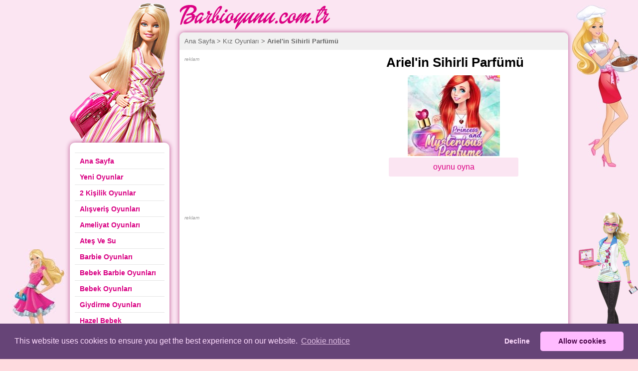

--- FILE ---
content_type: text/html; charset=UTF-8
request_url: https://www.barbioyunu.com.tr/ariel-in-sihirli-parfumu.html
body_size: 4849
content:
<!DOCTYPE html>
<html lang="tr">
<head>
	<title>Ariel'in Sihirli Parfümü oyna</title>
	<meta name="Description" content="
	Ariel kendini daha iyi ve &ouml;zg&uuml;venli hissetmek, Eric&#39;i etkileyip kendisine aşık etmek i&ccedil;in yeni bir g&ouml;r&uuml;n&uuml;m, h Ariel'in Sihirli Parfümü oyna "/>
	<meta name="keywords" content="Ariel'in Sihirli Parfümü, barbi, oyun, barbi oyunları, barbie, makyaj, saç, süs, giysi, giydirme, games"/>
	<meta http-equiv="Content-Type" content="text/html; charset=UTF-8"/>
	<meta name="viewport" content="width=device-width, initial-scale=1">
	<meta name="robots" content="index,follow"/>
	<link rel="canonical" href="https://www.barbioyunu.com.tr/ariel-in-sihirli-parfumu.html"/>
	<link href="//www.barbioyunu.com.tr/css/style.css" rel="stylesheet" type="text/css"/>
	<link href="//www.barbioyunu.com.tr/css/barbi2.css?v12" rel="stylesheet" type="text/css"/>
	<link href="//www.barbioyunu.com.tr/css/media.css?v12" rel="stylesheet" type="text/css"/>
	<meta property="og:site_name" content="barbioyunu.com.tr"/>
	<meta property="fb:app_id" content=""/>
	<meta property="og:type" content="game"/>
	<meta property="og:title" content="Ariel'in Sihirli Parfümü"/>
	<meta property="og:image" content="https://www.barbioyunu.com.tr/games/img/ariel-in-sihirli-parfumu-1652.jpg"/>
	<meta property="og:url" content="https://www.barbioyunu.com.tr/ariel-in-sihirli-parfumu.html"/>
	<script type="text/javascript" src="//ajax.googleapis.com/ajax/libs/jquery/1.8.1/jquery.min.js"></script>
    <script type="text/javascript" src="./jquery/jquery.raty.min.js"></script>
          <script type="application/ld+json">
[
   {
      "@context":"https://schema.org",
      "@type":"WebApplication",
      "aggregateRating":{
         "@type":"AggregateRating",
         "bestRating":5,
         "ratingCount":50,
         "ratingValue":3,
         "worstRating":1
      },
      "applicationCategory":"Oyun",
      "applicationSubCategory":"Kız Oyunları",
      "creator":{
         "@type":"Person",
         "name":"MadPuffers"
      },
      "description":"
	Ariel kendini daha iyi ve &ouml;zg&uuml;venli hissetmek, Eric&#39;i etkileyip kendisine aşık etmek i&ccedil;in yeni bir g&ouml;r&uuml;n&uuml;m, harika bir koku istiyor. Bu konuda ona Anna ve siz yardım edeceksiniz. Hemen oyunumuza başlayın ve ",
      "image":"https://www.barbioyunu.com.tr/games/img/ariel-in-sihirli-parfumu-1652.jpg",
      "name":"Ariel'in Sihirli Parfümü",
      "offers":{
         "@type":"Offer",
         "availability":"http://schema.org/InStock",
         "price":"0",
         "priceCurrency":"USD"
      },
      "operatingSystem":"Windows, Linux, MacOS, any, Android, iOS",
      "screenshot":{
         "@type":"ImageObject",
         "thumbnailUrl":"https://www.barbioyunu.com.tr/games/img/s/ariel-in-sihirli-parfumu-1652.jpg"
      }
   },
   {
      "@context":"https://schema.org",
      "@type":"BreadcrumbList",
      "itemListElement":[
         {
            "@type":"ListItem",
            "item":{
               "@id":"https://www.barbioyunu.com.tr/",
               "@type":"Thing",
               "name":"Home"
            },
			 "position": 1
         },
         {
            "@type":"ListItem",
            "item":{
               "@id":"https://www.barbioyunu.com.tr/kiz-oyunlari/",
               "@type":"Thing",
               "name":"Kız Oyunları"
            },
			"position": 2
         }
        ]
   }
]
</script>
</head>

<body>
<header>
	<div class="header">  
	<div class="orta">
<div class="logo"><h1><a href="https://www.barbioyunu.com.tr/"><img src="./images/barbilogo.png" alt="barbie">Barbie Oyunu</a></h1>
<p></p>
</div>
 <a class="btn-responsive" href="javascript:void(0)">MENU</a>
 </div> 
 </div>


</header>
<div class="orta">
	<div class="left">
		<div class="barbie-top"></div>
		<div class="left-inner"><div style="clear: both;overflow: hidden;margin: 10px 0 0 10px;">
	
</div>
<div class="kategori">
        <div class="kategoriler-co"> 
            <ul class="me">
             <li class="fi"> <a href="./" ><b>Ana Sayfa</b></a> </li>
			<li class="fi"> <a href="./yenioyunlar/" ><b>Yeni Oyunlar</b></a> </li>
                        <li class="fi"><a href="./2-kisilik-oyunlar/" title="2 Kişilik Oyunlar">2 Kişilik Oyunlar</a></li>
                        <li class="fi"><a href="./alisveris-oyunlari/" title="Alışveriş Oyunları ">Alışveriş Oyunları </a></li>
                        <li class="fi"><a href="./ameliyat-oyunlari/" title="Ameliyat Oyunları">Ameliyat Oyunları</a></li>
                        <li class="fi"><a href="./ates-ve-su/" title="Ateş Ve Su">Ateş Ve Su</a></li>
                        <li class="fi"><a href="./barbie-oyunlari/" title="Barbie Oyunları">Barbie Oyunları</a></li>
                        <li class="fi"><a href="./bebek-barbie-oyunlari/" title="Bebek Barbie Oyunları">Bebek Barbie Oyunları</a></li>
                        <li class="fi"><a href="./bebek-oyunlari/" title="Bebek Oyunları">Bebek Oyunları</a></li>
                        <li class="fi"><a href="./giydirme-oyunlari/" title="Giydirme Oyunları">Giydirme Oyunları</a></li>
                        <li class="fi"><a href="./hazel-bebek/" title="Hazel Bebek">Hazel Bebek</a></li>
                        <li class="fi"><a href="./kiz-oyunlari/" title="Kız Oyunları">Kız Oyunları</a></li>
                        <li class="fi"><a href="./kuafor-oyunlari/" title="Kuaför Oyunları">Kuaför Oyunları</a></li>
                        <li class="fi"><a href="./makyaj-oyunlari/" title="Makyaj Oyunları">Makyaj Oyunları</a></li>
                        <li class="fi"><a href="./pasta-oyunlari/" title="Pasta Oyunları">Pasta Oyunları</a></li>
                        <li class="fi"><a href="./temizlik-oyunlari/" title="Temizlik Oyunları">Temizlik Oyunları</a></li>
                        <li class="fi"><a href="./yemek-oyunlari/" title="Yemek Oyunları">Yemek Oyunları</a></li>
                        <li class="fi"><a href="./zeka-oyunlari/" title="Zeka Oyunları">Zeka Oyunları</a></li>
                        <li class="fi"> <a href="./friv/" ><b>Friv</b></a> </li>
			<li class="fi"> <a href="./videolar/" ><b>Videolar</b></a> </li>
            </ul> 
			</div> 
            <br />
             
			</div> </div>
	</div>
	<div class="right">
		<div class="oyunlar">
			
			<div class="breadcrumbs">
				<a href="//www.barbioyunu.com.tr/">Ana Sayfa</a> &gt;
				<a href="//www.barbioyunu.com.tr/kiz-oyunlari/">Kız Oyunları</a> &gt;
				<strong>Ariel'in Sihirli Parfümü</strong></div>

			<div class="oyun_icerik">

				<br/>
				<div class="oyun_bilgi">
					<h1 class="oyun_baslik">&nbsp;Ariel'in Sihirli Parfümü</h1>
										<div class="oyun_img_wrap">
						<img src="./html5/img/s/ariel-in-sihirli-parfumu-1652.jpg" alt="Ariel'in Sihirli Parfümü" border="0" class="oyun_img"/>
					</div>
										<a href="./ariel-in-sihirli-parfumu-oyna.html" title="Ariel'in Sihirli Parfümü oyna" class="btn-play">oyunu oyna</a>
										<iframe class="play-fb-like" src="https://www.facebook.com/plugins/like.php?href=http://www.barbioyunu.com.tr/ariel-in-sihirli-parfumu.html&amp;layout=button_count&amp;show_faces=false&amp;width=90&amp;action=like&amp;colorscheme=light" scrolling="no" frameborder="0" allowTransparency="true" style="border:none; overflow:hidden; width:102px; height:20px;margin-bottom: 4px;"></iframe>
				</div>
                
				<div class="oyun_reklam">
					<em style="font-size:10px; color:#999;">reklam</em>
					<script async src="//pagead2.googlesyndication.com/pagead/js/adsbygoogle.js"></script>
<!-- barbi336 -->
<ins class="adsbygoogle"
     style="display:inline-block;width:336px;height:280px"
     data-ad-client="ca-pub-1078406623126782"
     data-ad-slot="3158006104"></ins>
<script>
(adsbygoogle = window.adsbygoogle || []).push({});
</script>


				</div>
				<div class="banner728">
					<em style="font-size:10px; color:#999;">reklam</em>
                	<script async src="//pagead2.googlesyndication.com/pagead/js/adsbygoogle.js"></script>
<ins class="adsbygoogle"
     style="display:block; text-align:center;"
     data-ad-layout="in-article"
     data-ad-format="fluid"
     data-ad-client="ca-pub-1078406623126782"
     data-ad-slot="8385038782"></ins>
<script>
     (adsbygoogle = window.adsbygoogle || []).push({});
</script>
			</div>
				<div class="oyun_aciklama">
											<div>Açıklama : <p>
	Ariel kendini daha iyi ve &ouml;zg&uuml;venli hissetmek, Eric&#39;i etkileyip kendisine aşık etmek i&ccedil;in yeni bir g&ouml;r&uuml;n&uuml;m, harika bir koku istiyor. Bu konuda ona Anna ve siz yardım edeceksiniz. Hemen oyunumuza başlayın ve ilk olarak Ariele harika bir kombin yapın. Daha sonra Ariel i&ccedil;in sihirli bir parf&uuml;m hazırlayarak mucizeye şahit olun.</p>
</div>					Toplam 53349 defa oynandı.
                     <div style="width:160px; float:right;">
                     
                     <div style="height:50px; ">
                        <em>Oyun puanı:</em>
                        <div id="rate_user"></div>
                        <span id="rate_user_result">50 oy, 3/5</span>
                    </div>
                    
         
                    <script type="text/javascript">
                        $.fn.raty.defaults.hintList = ['berbat', 'kötü', 'normal', 'iyi', 'süper'];
                    </script>
                                            
                                                <script type="text/javascript">
                            var rating_user_obj = {
                                path      :'/jquery/raty_img/',
								readOnly: true,
                                target    :'#rate_user_result',
                                targetType:'number',
                                targetText:'50 oy, 3/5',
                                start     : 3,
                                click     :function (score)
                                {
                                    $.ajax({
                                        type    :'POST',
                                        url     :'//www.barbioyunu.com.tr/ajax_oi.php',
                                        data    :{
                                            'do'     :'rate',
                                            'game_id':'1652',
                                            'rate'   :score
                                        },
                                        success :function (data)
                                        {
                                            if (data.ret >= 1)
                                            {
                                                //oy_Tesekkurler();
                                            }
                                            else
                                            {
                                                //oy_OyKullandin();
                                            }
                                            $('#rate_user_result').html(data.text);
                                            rating_user_obj.targetText = data.text;
                                            rating_user_obj.start = score;
                                            $('#rate_user').html('');
                                            $('#rate_user').raty(rating_user_obj);
                                        },
                                        dataType:'json'
                                    });
                                }
                            }
                    
                            var rating_member_obj = {
                                path    :'/jquery/raty_img/',
                                half    :true,
                                readOnly:true,
                                start   : 1.5                            }
                        </script>
                        
                    <script type="text/javascript">
                        $('#rate_member').raty(rating_member_obj);
                        $('#rate_user').raty(rating_user_obj);
                    </script>
                    
                    </div>
				</div>
				<br class="clear"/>

				<br class="clear"/>
			</div>
            
			<div>
				<div class="benzer_oyunlar">
					<h3>Benzer oyunlar</h3>
											<div id="oyunkutusu">
						<a href="./barbie-monster-high-oluyor.html" title="Barbie Monster High oluyor"><img border="1" src="html5/img/s/barbie-monster-high-oluyor-1125.jpg" width="185" height="140" alt="Barbie Monster High oluyor"/>Barbie Monster High oluyor						</a></div>						<div id="oyunkutusu">
						<a href="./prensesler-ronesans-festivalinde.html" title="Prensesler Rönesans Festivalinde"><img border="1" src="html5/img/s/prensesler-ronesans-festivalinde-2176.jpg" width="185" height="140" alt="Prensesler Rönesans Festivalinde"/>Prensesler Rönesans Festivalinde						</a></div>						<div id="oyunkutusu">
						<a href="./minik-barbie-nin-dogum-gunu.html" title="Minik Barbie'nin Doğum Günü"><img border="1" src="games/img/s/minik-barbie-nin-dogum-gunu-268.jpg" width="185" height="140" alt="Minik Barbie'nin Doğum Günü"/>Minik Barbie'nin Doğum Günü						</a></div>						<div id="oyunkutusu">
						<a href="./prenseslerin-komik-sakasi.html" title="Prenseslerin Komik Şakası"><img border="1" src="html5/img/s/prenseslerin-komik-sakasi-1712.jpg" width="185" height="140" alt="Prenseslerin Komik Şakası"/>Prenseslerin Komik Şakası						</a></div>				</div>
			</div>
		</div>
	</div>
</div>
<div style="clear: both;"></div>
<footer>
	<div class="barbie2"></div>
<div class="barbie4"></div>
<div class="barbie5"></div>
<div class="footer">
<div class="orta">
<p>En eğlenceli Barbie oyunları, Kız oyunları ve Giysi Giydirme oyunlarını burada bulacaksınız. Sizler için düzenli olarak yeni barbi, makyaj, giydirme, kız, kuaför, bebek ve temizlik oyunlarının en kaliteli olanlarını özenle seçip sitemize ekleyeceğiz. Diğer çok sevilen oyun çeşitleri olan Zeka oyunları, Ameliyat oyunları ve arkadaşlarınızda çok eğlenerek oynayacağınız 2 kişilik oyunları da sitemizde bulabileceksiniz. Oynamak istediğin ne varsa burada hemen ücretsiz ve indirmeden oyna. <br><br></p>
<p>Tüm hakları saklıdır 2013-2024 | <a href="./iletisim.php">İletişim</a> - <a onclick="window.open(this.href,'eform','width=480,height=450,menubar=no,status=no');return false" 
      href="./gizlilik.php">Gizlilik Politikamız</a> - <a href="https://www.facebook.com/barbioyunu" target="_blank" rel="noreferrer">Facebook</a> - <a href="https://twitter.com/barbioyunum" target="_blank" rel="noreferrer">Twitter</a> - <a href="https://www.youtube.com/user/barbioyun" target="_blank" rel="noreferrer">Youtube</a>
 </p>
 
</div>
</div>

<!-- Global site tag (gtag.js) - Google Analytics -->
<script async src="https://www.googletagmanager.com/gtag/js?id=UA-55840301-1"></script>
<script>
  window.dataLayer = window.dataLayer || [];
  function gtag(){dataLayer.push(arguments);}
  gtag('js', new Date());

  gtag('config', 'UA-55840301-1');
</script>

<link rel="stylesheet" type="text/css" href="css/cookieconsent.min.css" />
<script src="js/cookieconsent.min.js" data-cfasync="false"></script>
<script>
window.addEventListener('load', function(){
  window.cookieconsent.initialise({
   revokeBtn: "<div class='cc-revoke'></div>",
   type: "opt-in",
   theme: "classic",
   palette: {
       popup: {
           background: "#647",
           text: "#fdf"
        },
       button: {
           background: "#fbf",
           text: "#404"
        }
    },
   content: {
       link: "Cookie notice",
       href: "https://www.barbioyunu.com.tr/gizlilik.php"
    },
    onInitialise: function(status) {
      if(status == cookieconsent.status.allow) myScripts();
    },
    onStatusChange: function(status) {
      if (this.hasConsented()) myScripts();
    }
  })
});

function myScripts() {

   // Paste here your scripts that use cookies requiring consent. See examples below

   // Google Analytics, you need to change 'UA-00000000-1' to your ID
      (function(i,s,o,g,r,a,m){i['GoogleAnalyticsObject']=r;i[r]=i[r]||function(){
          (i[r].q=i[r].q||[]).push(arguments)},i[r].l=1*new Date();a=s.createElement(o),
          m=s.getElementsByTagName(o)[0];a.async=1;a.src=g;m.parentNode.insertBefore(a,m)
      })(window,document,'script','//www.google-analytics.com/analytics.js','ga');
      ga('create', 'UA-55840301-1', 'auto');
      ga('send', 'pageview');
 

}
</script></footer>
<script type="text/javascript">
	$('.btn-responsive').on('click', function ()
	{
		$('.left').toggleClass('show');
	})
</script>
</body>
</html>



--- FILE ---
content_type: text/html; charset=utf-8
request_url: https://www.google.com/recaptcha/api2/aframe
body_size: 267
content:
<!DOCTYPE HTML><html><head><meta http-equiv="content-type" content="text/html; charset=UTF-8"></head><body><script nonce="rqtmlUY-c34GDuQv-5Bp9A">/** Anti-fraud and anti-abuse applications only. See google.com/recaptcha */ try{var clients={'sodar':'https://pagead2.googlesyndication.com/pagead/sodar?'};window.addEventListener("message",function(a){try{if(a.source===window.parent){var b=JSON.parse(a.data);var c=clients[b['id']];if(c){var d=document.createElement('img');d.src=c+b['params']+'&rc='+(localStorage.getItem("rc::a")?sessionStorage.getItem("rc::b"):"");window.document.body.appendChild(d);sessionStorage.setItem("rc::e",parseInt(sessionStorage.getItem("rc::e")||0)+1);localStorage.setItem("rc::h",'1768830235995');}}}catch(b){}});window.parent.postMessage("_grecaptcha_ready", "*");}catch(b){}</script></body></html>

--- FILE ---
content_type: text/css
request_url: https://www.barbioyunu.com.tr/css/style.css
body_size: 1403
content:
*{margin:0;padding:0}html{background-color:#ffdbdf}body{background:url(../images/barbioyunucomtr-bg.jpg) #FDE1EE center top;font-family:Arial,Helvetica,sans-serif;font-size:13px}a,.oyun_bilgi_sol a strong{text-decoration:none;color:#333}a:hover{color:#B9508E}.left{float:left}.right{float:right}.oyunlar{width:800px;float:left;background:#FFF}.benzer_oyunlar{width:790px;float:left;background:#FFF;margin:5px}.header{height:90px;overflow:hidden;margin-bottom:10px}.orta{margin:auto;width:1000px;overflow:hidden}.logo{width:250px;height:90px;float:left;color:#FFFF99}.logo a{width:185px;height:24px;color:#FFF;margin:0px}.logo img{float:left}.header_menu{width:230px;height:68px;float:left;border-left:1px solid rgba(255, 255, 255, 0.1)}.header_menu a{color:#fff;text-decoration:none;text-shadow:0px 1px 1px rgba(0, 0, 0, 0.2);font-weight:bold;font-size:14px;line-height:68px;float:left;margin-left:20px}.header_menu a:hover{text-decoration:underline}.header_menu li.ilk a{width:27px;height:23px;margin-top:21px;background:url(sprite.png) -189px 0 no-repeat;display:block;overflow:hidden;text-indent:-999em}.kategori{width:180px;background-color:#ff365d;margin-right:20px;float:left}.kategori ul li a{color:#fff;font-weight:bold;font-size:14px;text-shadow:0px 1px 1px rgba(0, 0, 0, 0.2);border-top:1px solid rgba(255, 255, 255, 0.1);border-bottom:1px solid rgba(0, 0, 0, 0.1);padding:7px 10px;display:block}.kategori ul li a:hover,.kategori ul li a.secili{background-color:rgba(0, 0, 0, 0.1);border-top:1px solid rgba(255, 255, 255, 0.2)}.kategori ul li a span{width:0;height:0;overflow:hidden;display:block}.kategori ul li.ilk a{border-top:0}#oyunkutusu{float:left;position:relative;width:185px;padding:2px;height:160px;margin:4px}#oyunkutusu img{-webkit-border-radius:5px;-moz-border-radius:5px;border-radius:5px;border: 3px solid #ef8eb8;width:180px;height:135px;background: #fff url(../images/loader-default.gif) 50% 50% no-repeat;}#oyunkutusu a{position:absolute;bottom:2px;left:2px;width:185px;padding:0px 3px 0px 3px;height:160px;overflow:hidden;text-align:center}#oyunkutusu .yeni-icon {position:absolute; width:52px; height:52px; background: url(../images/yeni.png) 0 0 no-repeat; top:-1px; right:-2px; overflow:hidden; text-indent:-2000em;}.oyun_baslik{text-align:left}.oyun_bilgi{float:right;width:300px;margin:10px}.oyun_icerik{margin-bottom:20px;width:790px;height:330px}.oyunaciklama{width:730px;margin:10px;float:left;overflow:hidden;font-size:14px}.breadcrumbs{background-color:#f1f1f1;padding:10px 10px;color:#666; width:760px; float:left;}.breadcrumbs a{color:#666}.breadcrumbs a:hover{text-decoration:underline}.oyun_penceresi{background:#fff;border:2px solid #E4E4E4;margin-bottom:20px;width:790px;height:600px}.clearfix:after{visibility:hidden;display:block;font-size:0;content:" ";clear:both;height:0}* html .clearfix{zoom:1}*:first-child+html .clearfix{zoom:1}.yeni_anasayfa li{float:left;width:160px;height:160px}.yeni_anasayfa li a{display:block;height:150px;padding-top:15px;padding-left:15px;box-shadow:inset 0px -1px 0px 0px rgba(0, 0, 0, 0.2)}.yeni_anasayfa li a:hover{background-color:rgba(0, 0, 0, 0.2)}.yeni_anasayfa li a span{width:150px;padding-right:15px;height:20px;overflow:hidden;display:block;color:#999;line-height:1.6em}.yeni_anasayfa li a span strong{display:block;color:#fff;text-shadow:0px 1px 1px rgba(0, 0, 0, 0.2);font-size:14px;font-weight:bold}.yeni_anasayfa li a:hover span strong{text-decoration:underline}.yeni_anasayfa{float:left;width:800px;background-color:#BBB}.yeni_anasayfa li a:hover span{color:#fff}.yeni_anasayfa li.son a{box-shadow:inset 0px -0 0px 0px rgba(0, 0, 0, 0)}.yeni_sayfalama{float:right;padding-right:15px}.yeni_sayfalama a{padding:8px 10px;background-color:rgba(255, 255, 255, 0.1);text-shadow:0px -1px 1px rgba(0, 0, 0, 0.8);margin-left:1px;float:left;color:#fff;font-size:14px;font-weight:bold}.yeni_sayfalama a:hover{background-color:rgba(255, 255, 255, 0.2)}.yeni_sayfalama a.secili{background-color:#887D6B}#sayfalistele{color:#000099;font-size:12px;padding:3px;height:30px;float:left;margin:10px;width:790px}#sayfalistele a{color:#FFF;font-size:14px;margin:10px;padding:10px;background-color:#ff3366;text-decoration:none}#sayfalistele a:hover{background:none repeat scroll 0 0 #6CF;color:#FFFFFF}#sayfalistele .sayfalisteleactive{background-color:#69F;color:#FFFFFF;text-decoration:none;float:left}.footer{background-color:#8e2778;color:#FFF;width:100%;padding:25px 0 25px 0;box-shadow:inset 1px 1px 3px 0px rgba(0, 0, 0, 0.2)}.footer h3{color:#402e5e;font-size:16px;text-shadow:0px 1px 0px rgba(255, 255, 255, 0.1)}.footer-link{float:left;font-size:12px;margin-right:45px;width:160px}.footer-link ul li a{display:block;background:url(sprite.png) no-repeat 6px -1624px;color:#fff;font-weight:bold;padding:8px 10px 8px 26px}.footer-link ul li a:hover{background-color:rgba(0,0,0,0.1)}.f_acikla{width:587px;float:left;line-height:1.8em;color:#C7B8E2;font-size:12px}.f_acikla h3{margin-bottom:2px}

--- FILE ---
content_type: text/css
request_url: https://www.barbioyunu.com.tr/css/media.css?v12
body_size: 653
content:
#oyunkutusu a{width:100%}@media (max-width: 479px){.left,.right,.orta,.kategori,.oyunlar{width:100%;float:none;overflow:hidden}.left{display:none}.left.show{display:block;margin:0}#sayfalistele{width:100%;float:none;height:auto;padding:10px 0 0;text-align:center;clear:both}#sayfalistele a{margin:4px;border-radius:2px}.oyunaciklama{width:96%;float:none;padding:5px 2% 20px;margin:0}#oyunkutusu{width:50%;padding:0;text-align:center;margin:10px 0}#oyunkutusu a{position:relative;bottom:auto;left:auto;width:185px;padding:0;height:160px}#oyunkutusu img{width:90%}.oyun_bilgi{width:100%;margin:0;float:none;text-align:center}.oyun_baslik{text-align:center}.btn-play{width:240px;margin:0 auto;float:none}.oyun_reklam{margin:20px auto;float:none;display:none}.oyun_img{float:none}.benzer_oyunlar{width:100%}.btn-responsive{display:block}.kategori{padding:0;text-align:center}.footer .orta{width:100%;padding:0}.logo{height:auto;margin:0;width:100%}.logo a{margin:auto;float:none}.logo p{width:100%;text-align:center;padding-bottom:10px;display: none;}.oyunlar{box-shadow:none;border-radius:0}.breadcrumbs{border-radius:0}.barbie-top,.barbie1,.barbie2,.barbie3,.barbie4{display:none}.left-inner{border-radius:0}.banner728{float:left;padding:0;width:100%;overflow:hidden}.reklamSag{display:none;}}@media (min-width: 480px) and (max-width: 759px){.logo{height:auto;margin:0;background-position:center top;width:100%}.logo a{margin:auto;float:none}.logo p{width:100%;text-align:center;padding-bottom:10px}.left,.right,.orta,.kategori,.oyunlar{width:100%;float:none;overflow:hidden}.left{display:none}.left.show{display:block;margin:0}#sayfalistele{width:100%;float:none;height:auto;padding:10px 0 0;text-align:center;clear:both}#sayfalistele a{margin:5px;border-radius:2px}.oyunaciklama{width:96%;float:none;padding:5px 2% 20px;margin:0}#oyunkutusu{width:25%;padding:0;text-align:center;margin:10px 0}#oyunkutusu a{position:relative;bottom:auto;left:auto;width:185px;padding:0;height:160px}#oyunkutusu img{width:94%;height:70%}.oyun_bilgi{width:100%;margin:0;float:none;text-align:center}.oyun_baslik{text-align:center}.btn-play{width:240px;margin:0 auto;float:none}.oyun_reklam{margin:20px auto;float:none;display:none}.oyun_img{float:none}.benzer_oyunlar{width:100%}.btn-responsive{display:block}.kategori{padding:0;text-align:center}.footer .orta{width:100%;padding:0}.oyunlar{box-shadow:none;border-radius:0}.breadcrumbs{border-radius:0}.barbie-top,.barbie1,.barbie2,.barbie3,.barbie4{display:none}.left-inner{border-radius:0}.banner728{float:left;padding:0;width:100%;overflow:hidden}.reklamSag{display:none;}}@media (min-width: 760px) and (max-width: 1199px){.logo{width:73%;height:55px;margin-left:27%;color:#b9508e}.logo p{padding-top:0;width:40%}.orta{width:100%}.left{width:25%}.right{margin-left:2%;width:73%}.kategori,.oyunlar{width:100%;float:none;overflow:hidden}#sayfalistele{width:100%;float:none;height:auto;padding:10px 0 0;text-align:center;clear:both}#sayfalistele a{margin:5px;border-radius:2px}.oyunaciklama{width:96%;float:none;padding:5px 2% 20px;margin:0}#oyunkutusu{width:25%;padding:0;text-align:center;margin:10px 0}#oyunkutusu a{position:relative;bottom:auto;left:auto;width:185px;padding:0;height:160px}#oyunkutusu img{width:95%;height:80%}.oyun_reklam{margin:20px auto;float:none;display:none}.btn-play{margin:10px 0 0;width:100%;padding-left:0;padding-right:0}.play-fb-like{margin-left:0}.benzer_oyunlar{width:100%}.footer .orta{width:760px;padding:0}.banner728{float:left;padding:0;width:100%;overflow:hidden}}@media (min-width: 1200px){}

--- FILE ---
content_type: text/javascript
request_url: https://www.barbioyunu.com.tr/js/cookieconsent.min.js
body_size: 7729
content:
!(function (e) {
    if (!e.hasInitialised) {
        var t = {
            escapeRegExp: function (e) {
                return e.replace(/[\-\[\]\/\{\}\(\)\*\+\?\.\\\^\$\|]/g, "\\$&");
            },
            hasClass: function (e, t) {
                var i = " ";
                return 1 === e.nodeType && (i + e.className + i).replace(/[\n\t]/g, i).indexOf(i + t + i) >= 0;
            },
            addClass: function (e, t) {
                e.className += " " + t;
            },
            removeClass: function (e, t) {
                var i = new RegExp("\\b" + this.escapeRegExp(t) + "\\b");
                e.className = e.className.replace(i, "");
            },
            interpolateString: function (e, t) {
                return e.replace(/{{([a-z][a-z0-9\-_]*)}}/gi, function (e) {
                    return t(arguments[1]) || "";
                });
            },
            getCookie: function (e) {
                var t = ("; " + document.cookie).split("; " + e + "=");
                return t.length < 2 ? void 0 : t.pop().split(";").shift();
            },
            setCookie: function (e, t, i, n, o, s) {
                var r = new Date();
                r.setHours(r.getHours() + 24 * (i || 365));
                var a = [e + "=" + t, "expires=" + r.toUTCString(), "path=" + (o || "/")];
                n && a.push("domain=" + n), s && a.push("secure"), (document.cookie = a.join(";"));
            },
            deepExtend: function (e, t) {
                for (var i in t) t.hasOwnProperty(i) && (i in e && this.isPlainObject(e[i]) && this.isPlainObject(t[i]) ? this.deepExtend(e[i], t[i]) : (e[i] = t[i]));
                return e;
            },
            throttle: function (e, t) {
                var i = !1;
                return function () {
                    i ||
                        (e.apply(this, arguments),
                        (i = !0),
                        setTimeout(function () {
                            i = !1;
                        }, t));
                };
            },
            hash: function (e) {
                var t,
                    i,
                    n = 0;
                if (0 === e.length) return n;
                for (t = 0, i = e.length; t < i; ++t) (n = (n << 5) - n + e.charCodeAt(t)), (n |= 0);
                return n;
            },
            normaliseHex: function (e) {
                return "#" == e[0] && (e = e.substr(1)), 3 == e.length && (e = e[0] + e[0] + e[1] + e[1] + e[2] + e[2]), e;
            },
            getContrast: function (e) {
                return (e = this.normaliseHex(e)), (299 * parseInt(e.substr(0, 2), 16) + 587 * parseInt(e.substr(2, 2), 16) + 114 * parseInt(e.substr(4, 2), 16)) / 1e3 >= 128 ? "#000" : "#fff";
            },
            getLuminance: function (e) {
                var t = parseInt(this.normaliseHex(e), 16),
                    i = 38 + (t >> 16),
                    n = 38 + ((t >> 8) & 255),
                    o = 38 + (255 & t);
                return "#" + (16777216 + 65536 * (i < 255 ? (i < 1 ? 0 : i) : 255) + 256 * (n < 255 ? (n < 1 ? 0 : n) : 255) + (o < 255 ? (o < 1 ? 0 : o) : 255)).toString(16).slice(1);
            },
            isMobile: function () {
                return /Android|webOS|iPhone|iPad|iPod|BlackBerry|IEMobile|Opera Mini/i.test(navigator.userAgent);
            },
            isPlainObject: function (e) {
                return "object" == typeof e && null !== e && e.constructor == Object;
            },
            traverseDOMPath: function (e, i) {
                return e && e.parentNode ? (t.hasClass(e, i) ? e : this.traverseDOMPath(e.parentNode, i)) : null;
            },
        };
        (e.status = { deny: "deny", allow: "allow", dismiss: "dismiss" }),
            (e.transitionEnd = (function () {
                var e = document.createElement("div"),
                    t = { t: "transitionend", OT: "oTransitionEnd", msT: "MSTransitionEnd", MozT: "transitionend", WebkitT: "webkitTransitionEnd" };
                for (var i in t) if (t.hasOwnProperty(i) && void 0 !== e.style[i + "ransition"]) return t[i];
                return "";
            })()),
            (e.hasTransition = !!e.transitionEnd);
        var i = Object.keys(e.status).map(t.escapeRegExp);
        (e.customStyles = {}),
            (e.Popup = (function () {
                var n = {
                    enabled: !0,
                    container: null,
                    cookie: { name: "cookieconsent_status", path: "/", domain: "", expiryDays: 365, secure: !1 },
                    onPopupOpen: function () {},
                    onPopupClose: function () {},
                    onInitialise: function (e) {},
                    onStatusChange: function (e, t) {},
                    onRevokeChoice: function () {},
                    onNoCookieLaw: function (e, t) {},
                    content: {
                        header: "Cookies used on the website!",
                        message: "This website uses cookies to ensure you get the best experience on our website.",
                        dismiss: "Got it!",
                        allow: "Allow cookies",
                        deny: "Decline",
                        link: "Learn more",
                        href: "https://www.cookiesandyou.com",
                        close: "&#x274c;",
                        target: "_blank",
                        policy: "Cookie Policy",
                    },
                    elements: {
                        header: '<span class="cc-header">{{header}}</span>&nbsp;',
                        message: '<span id="cookieconsent:desc" class="cc-message">{{message}}</span>',
                        messagelink:
                            '<span id="cookieconsent:desc" class="cc-message">{{message}} <a aria-label="learn more about cookies" role=button tabindex="0" class="cc-link" href="{{href}}" rel="noopener noreferrer nofollow" target="{{target}}">{{link}}</a></span>',
                        dismiss: '<a aria-label="dismiss cookie message" role=button tabindex="0" class="cc-btn cc-dismiss">{{dismiss}}</a>',
                        allow: '<a aria-label="allow cookies" role=button tabindex="0"  class="cc-btn cc-allow">{{allow}}</a>',
                        deny: '<a aria-label="deny cookies" role=button tabindex="0" class="cc-btn cc-deny">{{deny}}</a>',
                        link: '<a aria-label="learn more about cookies" role=button tabindex="0" class="cc-link" href="{{href}}" rel="noopener noreferrer nofollow" target="{{target}}">{{link}}</a>',
                        close: '<span aria-label="dismiss cookie message" role=button tabindex="0" class="cc-close">{{close}}</span>',
                    },
                    window: '<div role="dialog" aria-live="polite" aria-label="cookieconsent" aria-describedby="cookieconsent:desc" class="cc-window {{classes}}">\x3c!--googleoff: all--\x3e{{children}}\x3c!--googleon: all--\x3e</div>',
                    revokeBtn: '<div class="cc-revoke {{classes}}">{{policy}}</div>',
                    compliance: {
                        info: '<div class="cc-compliance">{{dismiss}}</div>',
                        "opt-in": '<div class="cc-compliance cc-highlight">{{deny}}{{allow}}</div>',
                        "opt-out": '<div class="cc-compliance cc-highlight">{{deny}}{{allow}}</div>',
                    },
                    type: "info",
                    layouts: { basic: "{{messagelink}}{{compliance}}", "basic-close": "{{messagelink}}{{compliance}}{{close}}", "basic-header": "{{header}}{{message}}{{link}}{{compliance}}" },
                    layout: "basic",
                    position: "bottom",
                    theme: "block",
                    static: !1,
                    palette: null,
                    revokable: !1,
                    animateRevokable: !0,
                    showLink: !0,
                    dismissOnScroll: !1,
                    dismissOnTimeout: !1,
                    dismissOnWindowClick: !1,
                    ignoreClicksFrom: ["cc-revoke", "cc-btn"],
                    autoOpen: !0,
                    autoAttach: !0,
                    whitelistPage: [],
                    blacklistPage: [],
                    overrideHTML: null,
                };
                function o() {
                    this.initialise.apply(this, arguments);
                }
                function s(e) {
                    (this.openingTimeout = null), t.removeClass(e, "cc-invisible");
                }
                function r(t) {
                    (t.style.display = "none"), t.removeEventListener(e.transitionEnd, this.afterTransition), (this.afterTransition = null);
                }
                function a() {
                    var e = this.options.position.split("-"),
                        t = [];
                    return (
                        e.forEach(function (e) {
                            t.push("cc-" + e);
                        }),
                        t
                    );
                }
                function c(n) {
                    var o = this.options,
                        s = document.createElement("div"),
                        r = o.container && 1 === o.container.nodeType ? o.container : document.body;
                    s.innerHTML = n;
                    var a = s.children[0];
                    return (
                        (a.style.display = "none"),
                        t.hasClass(a, "cc-window") && e.hasTransition && t.addClass(a, "cc-invisible"),
                        (this.onButtonClick = function (n) {
                            var o = t.traverseDOMPath(n.target, "cc-btn") || n.target;
                            if (t.hasClass(o, "cc-btn")) {
                                var s = o.className.match(new RegExp("\\bcc-(" + i.join("|") + ")\\b")),
                                    r = (s && s[1]) || !1;
                                r && (this.setStatus(r), this.close(!0));
                            }
                            t.hasClass(o, "cc-close") && (this.setStatus(e.status.dismiss), this.close(!0));
                            t.hasClass(o, "cc-revoke") && this.revokeChoice();
                        }.bind(this)),
                        a.addEventListener("click", this.onButtonClick),
                        o.autoAttach && (r.firstChild ? r.insertBefore(a, r.firstChild) : r.appendChild(a)),
                        a
                    );
                }
                function l(e) {
                    return "000000" == (e = t.normaliseHex(e)) ? "#222" : t.getLuminance(e);
                }
                function u(e, t) {
                    for (var i = 0, n = e.length; i < n; ++i) {
                        var o = e[i];
                        if ((o instanceof RegExp && o.test(t)) || ("string" == typeof o && o.length && o === t)) return !0;
                    }
                    return !1;
                }
                return (
                    (o.prototype.initialise = function (i) {
                        this.options && this.destroy(),
                            t.deepExtend((this.options = {}), n),
                            t.isPlainObject(i) && t.deepExtend(this.options, i),
                            function () {
                                var t = this.options.onInitialise.bind(this);
                                if (!window.navigator.cookieEnabled) return t(e.status.deny), !0;
                                if (window.CookiesOK || window.navigator.CookiesOK) return t(e.status.allow), !0;
                                var i = Object.keys(e.status),
                                    n = this.getStatus(),
                                    o = i.indexOf(n) >= 0;
                                o && t(n);
                                return o;
                            }.call(this) && (this.options.enabled = !1),
                            u(this.options.blacklistPage, location.pathname) && (this.options.enabled = !1),
                            u(this.options.whitelistPage, location.pathname) && (this.options.enabled = !0);
                        var o = this.options.window
                                .replace(
                                    "{{classes}}",
                                    function () {
                                        var i = this.options,
                                            n = "top" == i.position || "bottom" == i.position ? "banner" : "floating";
                                        t.isMobile() && (n = "floating");
                                        var o = ["cc-" + n, "cc-type-" + i.type, "cc-theme-" + i.theme];
                                        i.static && o.push("cc-static");
                                        o.push.apply(o, a.call(this));
                                        (function (i) {
                                            var n = t.hash(JSON.stringify(i)),
                                                o = "cc-color-override-" + n,
                                                s = t.isPlainObject(i);
                                            (this.customStyleSelector = s ? o : null),
                                                s &&
                                                    (function (i, n, o) {
                                                        if (e.customStyles[i]) return void ++e.customStyles[i].references;
                                                        var s = {},
                                                            r = n.popup,
                                                            a = n.button,
                                                            c = n.highlight;
                                                        r &&
                                                            ((r.text = r.text ? r.text : t.getContrast(r.background)),
                                                            (r.link = r.link ? r.link : r.text),
                                                            (s[o + ".cc-window"] = ["color: " + r.text, "background-color: " + r.background]),
                                                            (s[o + ".cc-revoke"] = ["color: " + r.text, "background-color: " + r.background]),
                                                            (s[o + " .cc-link," + o + " .cc-link:active," + o + " .cc-link:visited"] = ["color: " + r.link]),
                                                            a &&
                                                                ((a.text = a.text ? a.text : t.getContrast(a.background)),
                                                                (a.border = a.border ? a.border : "transparent"),
                                                                (s[o + " .cc-btn"] = ["color: " + a.text, "border-color: " + a.border, "background-color: " + a.background]),
                                                                a.padding && s[o + " .cc-btn"].push("padding: " + a.padding),
                                                                "transparent" != a.background && (s[o + " .cc-btn:hover, " + o + " .cc-btn:focus"] = ["background-color: " + (a.hover || l(a.background))]),
                                                                c
                                                                    ? ((c.text = c.text ? c.text : t.getContrast(c.background)),
                                                                      (c.border = c.border ? c.border : "transparent"),
                                                                      (s[o + " .cc-highlight .cc-btn:first-child"] = ["color: " + c.text, "border-color: " + c.border, "background-color: " + c.background]))
                                                                    : (s[o + " .cc-highlight .cc-btn:first-child"] = ["color: " + r.text])));
                                                        var u = document.createElement("style");
                                                        document.head.appendChild(u), (e.customStyles[i] = { references: 1, element: u.sheet });
                                                        var h = -1;
                                                        for (var p in s) s.hasOwnProperty(p) && u.sheet.insertRule(p + "{" + s[p].join(";") + "}", ++h);
                                                    })(n, i, "." + o);
                                            return s;
                                        }.call(this, this.options.palette));
                                        this.customStyleSelector && o.push(this.customStyleSelector);
                                        return o;
                                    }
                                        .call(this)
                                        .join(" ")
                                )
                                .replace(
                                    "{{children}}",
                                    function () {
                                        var e = {},
                                            i = this.options;
                                        i.showLink || ((i.elements.link = ""), (i.elements.messagelink = i.elements.message));
                                        Object.keys(i.elements).forEach(function (n) {
                                            e[n] = t.interpolateString(i.elements[n], function (e) {
                                                var t = i.content[e];
                                                return e && "string" == typeof t && t.length ? t : "";
                                            });
                                        });
                                        var n = i.compliance[i.type];
                                        n || (n = i.compliance.info);
                                        e.compliance = t.interpolateString(n, function (t) {
                                            return e[t];
                                        });
                                        var o = i.layouts[i.layout];
                                        o || (o = i.layouts.basic);
                                        return t.interpolateString(o, function (t) {
                                            return e[t];
                                        });
                                    }.call(this)
                                ),
                            s = this.options.overrideHTML;
                        if (("string" == typeof s && s.length && (o = s), this.options.static)) {
                            var r = c.call(this, '<div class="cc-grower">' + o + "</div>");
                            (r.style.display = ""), (this.element = r.firstChild), (this.element.style.display = "none"), t.addClass(this.element, "cc-invisible");
                        } else this.element = c.call(this, o);
                        (function () {
                            var i = this.setStatus.bind(this),
                                n = this.close.bind(this),
                                o = this.options.dismissOnTimeout;
                            "number" == typeof o &&
                                o >= 0 &&
                                (this.dismissTimeout = window.setTimeout(function () {
                                    i(e.status.dismiss), n(!0);
                                }, Math.floor(o)));
                            var s = this.options.dismissOnScroll;
                            if ("number" == typeof s && s >= 0) {
                                var r = function (t) {
                                    window.pageYOffset > Math.floor(s) && (i(e.status.dismiss), n(!0), window.removeEventListener("scroll", r), (this.onWindowScroll = null));
                                };
                                this.options.enabled && ((this.onWindowScroll = r), window.addEventListener("scroll", r));
                            }
                            var a = this.options.dismissOnWindowClick,
                                c = this.options.ignoreClicksFrom;
                            if (a) {
                                var l = function (o) {
                                    for (var s = !1, r = o.path.length, a = c.length, u = 0; u < r; u++) if (!s) for (var h = 0; h < a; h++) s || (s = t.hasClass(o.path[u], c[h]));
                                    s || (i(e.status.dismiss), n(!0), window.removeEventListener("click", l), window.removeEventListener("touchend", l), (this.onWindowClick = null));
                                }.bind(this);
                                this.options.enabled && ((this.onWindowClick = l), window.addEventListener("click", l), window.addEventListener("touchend", l));
                            }
                        }.call(this),
                            function () {
                                "info" != this.options.type && (this.options.revokable = !0);
                                t.isMobile() && (this.options.animateRevokable = !1);
                                if (this.options.revokable) {
                                    var e = a.call(this);
                                    this.options.animateRevokable && e.push("cc-animate"), this.customStyleSelector && e.push(this.customStyleSelector);
                                    var i = this.options.revokeBtn.replace("{{classes}}", e.join(" ")).replace("{{policy}}", this.options.content.policy);
                                    this.revokeBtn = c.call(this, i);
                                    var n = this.revokeBtn;
                                    if (this.options.animateRevokable) {
                                        var o = t.throttle(function (e) {
                                            var i = !1,
                                                o = window.innerHeight - 20;
                                            t.hasClass(n, "cc-top") && e.clientY < 20 && (i = !0),
                                                t.hasClass(n, "cc-bottom") && e.clientY > o && (i = !0),
                                                i ? t.hasClass(n, "cc-active") || t.addClass(n, "cc-active") : t.hasClass(n, "cc-active") && t.removeClass(n, "cc-active");
                                        }, 200);
                                        (this.onMouseMove = o), window.addEventListener("mousemove", o);
                                    }
                                }
                            }.call(this),
                            this.options.autoOpen && this.autoOpen());
                    }),
                    (o.prototype.destroy = function () {
                        this.onButtonClick && this.element && (this.element.removeEventListener("click", this.onButtonClick), (this.onButtonClick = null)),
                            this.dismissTimeout && (clearTimeout(this.dismissTimeout), (this.dismissTimeout = null)),
                            this.onWindowScroll && (window.removeEventListener("scroll", this.onWindowScroll), (this.onWindowScroll = null)),
                            this.onWindowClick && (window.removeEventListener("click", this.onWindowClick), (this.onWindowClick = null)),
                            this.onMouseMove && (window.removeEventListener("mousemove", this.onMouseMove), (this.onMouseMove = null)),
                            this.element && this.element.parentNode && this.element.parentNode.removeChild(this.element),
                            (this.element = null),
                            this.revokeBtn && this.revokeBtn.parentNode && this.revokeBtn.parentNode.removeChild(this.revokeBtn),
                            (this.revokeBtn = null),
                            (function (i) {
                                if (t.isPlainObject(i)) {
                                    var n = t.hash(JSON.stringify(i)),
                                        o = e.customStyles[n];
                                    if (o && !--o.references) {
                                        var s = o.element.ownerNode;
                                        s && s.parentNode && s.parentNode.removeChild(s), (e.customStyles[n] = null);
                                    }
                                }
                            })(this.options.palette),
                            (this.options = null);
                    }),
                    (o.prototype.open = function (t) {
                        if (this.element) return this.isOpen() || (e.hasTransition ? this.fadeIn() : (this.element.style.display = ""), this.options.revokable && this.toggleRevokeButton(), this.options.onPopupOpen.call(this)), this;
                    }),
                    (o.prototype.close = function (t) {
                        if (this.element)
                            return this.isOpen() && (e.hasTransition ? this.fadeOut() : (this.element.style.display = "none"), t && this.options.revokable && this.toggleRevokeButton(!0), this.options.onPopupClose.call(this)), this;
                    }),
                    (o.prototype.fadeIn = function () {
                        var i = this.element;
                        if (e.hasTransition && i && (this.afterTransition && r.call(this, i), t.hasClass(i, "cc-invisible"))) {
                            if (((i.style.display = ""), this.options.static)) {
                                var n = this.element.clientHeight;
                                this.element.parentNode.style.maxHeight = n + "px";
                            }
                            this.openingTimeout = setTimeout(s.bind(this, i), 20);
                        }
                    }),
                    (o.prototype.fadeOut = function () {
                        var i = this.element;
                        e.hasTransition &&
                            i &&
                            (this.openingTimeout && (clearTimeout(this.openingTimeout), s.bind(this, i)),
                            t.hasClass(i, "cc-invisible") ||
                                (this.options.static && (this.element.parentNode.style.maxHeight = ""), (this.afterTransition = r.bind(this, i)), i.addEventListener(e.transitionEnd, this.afterTransition), t.addClass(i, "cc-invisible")));
                    }),
                    (o.prototype.isOpen = function () {
                        return this.element && "" == this.element.style.display && (!e.hasTransition || !t.hasClass(this.element, "cc-invisible"));
                    }),
                    (o.prototype.toggleRevokeButton = function (e) {
                        this.revokeBtn && (this.revokeBtn.style.display = e ? "" : "none");
                    }),
                    (o.prototype.revokeChoice = function (e) {
                        (this.options.enabled = !0), this.clearStatus(), this.options.onRevokeChoice.call(this), e || this.autoOpen();
                    }),
                    (o.prototype.hasAnswered = function (t) {
                        return Object.keys(e.status).indexOf(this.getStatus()) >= 0;
                    }),
                    (o.prototype.hasConsented = function (t) {
                        var i = this.getStatus();
                        return i == e.status.allow || i == e.status.dismiss;
                    }),
                    (o.prototype.autoOpen = function (e) {
                        !this.hasAnswered() && this.options.enabled ? this.open() : this.hasAnswered() && this.options.revokable && this.toggleRevokeButton(!0);
                    }),
                    (o.prototype.setStatus = function (i) {
                        var n = this.options.cookie,
                            o = t.getCookie(n.name),
                            s = Object.keys(e.status).indexOf(o) >= 0;
                        Object.keys(e.status).indexOf(i) >= 0 ? (t.setCookie(n.name, i, n.expiryDays, n.domain, n.path, n.secure), this.options.onStatusChange.call(this, i, s)) : this.clearStatus();
                    }),
                    (o.prototype.getStatus = function () {
                        return t.getCookie(this.options.cookie.name);
                    }),
                    (o.prototype.clearStatus = function () {
                        var e = this.options.cookie;
                        t.setCookie(e.name, "", -1, e.domain, e.path);
                    }),
                    o
                );
            })()),
            (e.Location = (function () {
                var e = {
                    timeout: 5e3,
                    services: ["ipinfo"],
                    serviceDefinitions: {
                        ipinfo: function () {
                            return {
                                url: "//ipinfo.io",
                                headers: ["Accept: application/json"],
                                callback: function (e, t) {
                                    try {
                                        var i = JSON.parse(t);
                                        return i.error ? s(i) : { code: i.country };
                                    } catch (e) {
                                        return s({ error: "Invalid response (" + e + ")" });
                                    }
                                },
                            };
                        },
                        ipinfodb: function (e) {
                            return {
                                url: "//api.ipinfodb.com/v3/ip-country/?key={api_key}&format=json&callback={callback}",
                                isScript: !0,
                                callback: function (e, t) {
                                    try {
                                        var i = JSON.parse(t);
                                        return "ERROR" == i.statusCode ? s({ error: i.statusMessage }) : { code: i.countryCode };
                                    } catch (e) {
                                        return s({ error: "Invalid response (" + e + ")" });
                                    }
                                },
                            };
                        },
                        maxmind: function () {
                            return {
                                url: "//js.maxmind.com/js/apis/geoip2/v2.1/geoip2.js",
                                isScript: !0,
                                callback: function (e) {
                                    window.geoip2
                                        ? geoip2.country(
                                              function (t) {
                                                  try {
                                                      e({ code: t.country.iso_code });
                                                  } catch (t) {
                                                      e(s(t));
                                                  }
                                              },
                                              function (t) {
                                                  e(s(t));
                                              }
                                          )
                                        : e(new Error("Unexpected response format. The downloaded script should have exported `geoip2` to the global scope"));
                                },
                            };
                        },
                    },
                };
                function i(i) {
                    t.deepExtend((this.options = {}), e), t.isPlainObject(i) && t.deepExtend(this.options, i), (this.currentServiceIndex = -1);
                }
                function n(e, t, i) {
                    var n,
                        o = document.createElement("script");
                    (o.type = "text/" + (e.type || "javascript")),
                        (o.src = e.src || e),
                        (o.async = !1),
                        (o.onreadystatechange = o.onload = function () {
                            var e = o.readyState;
                            clearTimeout(n), t.done || (e && !/loaded|complete/.test(e)) || ((t.done = !0), t(), (o.onreadystatechange = o.onload = null));
                        }),
                        document.body.appendChild(o),
                        (n = setTimeout(function () {
                            (t.done = !0), t(), (o.onreadystatechange = o.onload = null);
                        }, i));
                }
                function o(e, t, i, n, o) {
                    var s = new (window.XMLHttpRequest || window.ActiveXObject)("MSXML2.XMLHTTP.3.0");
                    if ((s.open(n ? "POST" : "GET", e, 1), s.setRequestHeader("Content-type", "application/x-www-form-urlencoded"), Array.isArray(o)))
                        for (var r = 0, a = o.length; r < a; ++r) {
                            var c = o[r].split(":", 2);
                            s.setRequestHeader(c[0].replace(/^\s+|\s+$/g, ""), c[1].replace(/^\s+|\s+$/g, ""));
                        }
                    "function" == typeof t &&
                        (s.onreadystatechange = function () {
                            s.readyState > 3 && t(s);
                        }),
                        s.send(n);
                }
                function s(e) {
                    return new Error("Error [" + (e.code || "UNKNOWN") + "]: " + e.error);
                }
                return (
                    (i.prototype.getNextService = function () {
                        var e;
                        do {
                            e = this.getServiceByIdx(++this.currentServiceIndex);
                        } while (this.currentServiceIndex < this.options.services.length && !e);
                        return e;
                    }),
                    (i.prototype.getServiceByIdx = function (e) {
                        var i = this.options.services[e];
                        if ("function" == typeof i) {
                            var n = i();
                            return n.name && t.deepExtend(n, this.options.serviceDefinitions[n.name](n)), n;
                        }
                        return "string" == typeof i ? this.options.serviceDefinitions[i]() : t.isPlainObject(i) ? this.options.serviceDefinitions[i.name](i) : null;
                    }),
                    (i.prototype.locate = function (e, t) {
                        var i = this.getNextService();
                        i ? ((this.callbackComplete = e), (this.callbackError = t), this.runService(i, this.runNextServiceOnError.bind(this))) : t(new Error("No services to run"));
                    }),
                    (i.prototype.setupUrl = function (e) {
                        var t = this.getCurrentServiceOpts();
                        return e.url.replace(/\{(.*?)\}/g, function (i, n) {
                            if ("callback" === n) {
                                var o = "callback" + Date.now();
                                return (
                                    (window[o] = function (t) {
                                        e.__JSONP_DATA = JSON.stringify(t);
                                    }),
                                    o
                                );
                            }
                            if (n in t.interpolateUrl) return t.interpolateUrl[n];
                        });
                    }),
                    (i.prototype.runService = function (e, t) {
                        var i = this;
                        e &&
                            e.url &&
                            e.callback &&
                            (e.isScript ? n : o)(
                                this.setupUrl(e),
                                function (n) {
                                    var o = n ? n.responseText : "";
                                    e.__JSONP_DATA && ((o = e.__JSONP_DATA), delete e.__JSONP_DATA), i.runServiceCallback.call(i, t, e, o);
                                },
                                this.options.timeout,
                                e.data,
                                e.headers
                            );
                    }),
                    (i.prototype.runServiceCallback = function (e, t, i) {
                        var n = this,
                            o = t.callback(function (t) {
                                o || n.onServiceResult.call(n, e, t);
                            }, i);
                        o && this.onServiceResult.call(this, e, o);
                    }),
                    (i.prototype.onServiceResult = function (e, t) {
                        t instanceof Error || (t && t.error) ? e.call(this, t, null) : e.call(this, null, t);
                    }),
                    (i.prototype.runNextServiceOnError = function (e, t) {
                        if (e) {
                            this.logError(e);
                            var i = this.getNextService();
                            i ? this.runService(i, this.runNextServiceOnError.bind(this)) : this.completeService.call(this, this.callbackError, new Error("All services failed"));
                        } else this.completeService.call(this, this.callbackComplete, t);
                    }),
                    (i.prototype.getCurrentServiceOpts = function () {
                        var e = this.options.services[this.currentServiceIndex];
                        return "string" == typeof e ? { name: e } : "function" == typeof e ? e() : t.isPlainObject(e) ? e : {};
                    }),
                    (i.prototype.completeService = function (e, t) {
                        (this.currentServiceIndex = -1), e && e(t);
                    }),
                    (i.prototype.logError = function (e) {
                        var t = this.currentServiceIndex,
                            i = this.getServiceByIdx(t);
                        console.warn("The service[" + t + "] (" + i.url + ") responded with the following error", e);
                    }),
                    i
                );
            })()),
            (e.Law = (function () {
                var e = {
                    regionalLaw: !0,
                    hasLaw: ["AT", "BE", "BG", "HR", "CZ", "CY", "DK", "EE", "FI", "FR", "DE", "EL", "HU", "IE", "IT", "LV", "LT", "LU", "MT", "NL", "PL", "PT", "SK", "ES", "SE", "GB", "UK", "GR", "EU"],
                    revokable: ["HR", "CY", "DK", "EE", "FR", "DE", "LV", "LT", "NL", "PT", "ES"],
                    explicitAction: ["HR", "IT", "ES"],
                };
                function i(e) {
                    this.initialise.apply(this, arguments);
                }
                return (
                    (i.prototype.initialise = function (i) {
                        t.deepExtend((this.options = {}), e), t.isPlainObject(i) && t.deepExtend(this.options, i);
                    }),
                    (i.prototype.get = function (e) {
                        var t = this.options;
                        return { hasLaw: t.hasLaw.indexOf(e) >= 0, revokable: t.revokable.indexOf(e) >= 0, explicitAction: t.explicitAction.indexOf(e) >= 0 };
                    }),
                    (i.prototype.applyLaw = function (e, t) {
                        var i = this.get(t);
                        return (
                            i.hasLaw || ((e.enabled = !1), "function" == typeof e.onNoCookieLaw && e.onNoCookieLaw(t, i)),
                            this.options.regionalLaw && (i.revokable && (e.revokable = !0), i.explicitAction && ((e.dismissOnScroll = !1), (e.dismissOnTimeout = !1))),
                            e
                        );
                    }),
                    i
                );
            })()),
            (e.initialise = function (i, n, o) {
                var s = new e.Law(i.law);
                n || (n = function () {}), o || (o = function () {});
                var r = Object.keys(e.status),
                    a = t.getCookie("cookieconsent_status");
                r.indexOf(a) >= 0
                    ? n(new e.Popup(i))
                    : e.getCountryCode(
                          i,
                          function (t) {
                              delete i.law, delete i.location, t.code && (i = s.applyLaw(i, t.code)), n(new e.Popup(i));
                          },
                          function (t) {
                              delete i.law, delete i.location, o(t, new e.Popup(i));
                          }
                      );
            }),
            (e.getCountryCode = function (t, i, n) {
                t.law && t.law.countryCode
                    ? i({ code: t.law.countryCode })
                    : t.location
                    ? new e.Location(t.location).locate(function (e) {
                          i(e || {});
                      }, n)
                    : i({});
            }),
            (e.utils = t),
            (e.hasInitialised = !0),
            (window.cookieconsent = e);
    }
})(window.cookieconsent || {});
